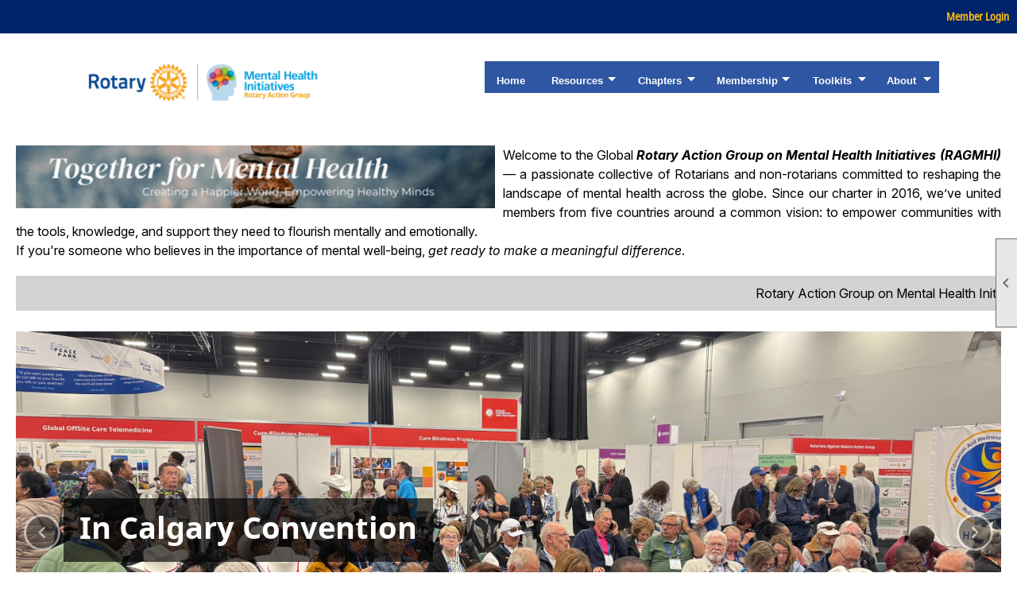

--- FILE ---
content_type: text/html; charset=utf-8
request_url: https://www.ragonmentalhealth.org/content.aspx?page_id=0&club_id=862297
body_size: 13384
content:
<!DOCTYPE html>


<html lang="en">
	<head id="page_head">   
		<title id="page_title">Home - Mental Health Initiatives Rotary Action Group</title>
		
		
				<script async src='https://www.googletagmanager.com/gtag/js?id=G-WMH1FSF8E7'></script>
				<script>
					window.dataLayer = window.dataLayer || [];
					function gtag(){dataLayer.push(arguments);}
					gtag('js', new Date());
					gtag('config', 'G-WMH1FSF8E7');
					gtag('set', 'dimension1', 'Home');
					gtag('set', 'dimension2', 'Home Page');
					gtag('set', 'dimension3', '');
				</script>
			
		

		
			<script>
				var True = true;
				var False = false;
				var pageId = "0";
				var enableChangeWarning = False;
				var localChangesPending = False;
				var otherChangesPending = false;
				var userLoggedIn = False;
				var memberNumber = '';
				var memberId = '';
				var previewMode = False;
				var isMobileDevice = False;
				var isMobileDisplay = False;
				var isPostBack = False;
				var submitButtonName = "";
				var cancelButtonName = "";
				var focusControlId = '';
				var isApp = False;
				var app_platform = ""; 
				var hidePageTools = false;
				var isPopup = false;
				var isIE7 = false;
				var isIE8 = false;
				var renewLink = '';
				var paymentLink = '';
				var clubPrefix = "/";
				var pageToolsReferenceSelector = null;
				var isBotSession = True;
				function doCancel() {	}
			</script>  

			
			<link type="text/css" href="/css/smoothness/jquery-ui.min.css?v=20221017" rel="Stylesheet" />	
			<link rel="stylesheet" type="text/css" href="/css/common_ui.css?v=20251209" />
			<link rel="stylesheet" type="text/css" href="/css/widget.css?v=20250731" />
			<link rel="stylesheet" media="print" type="text/css" href="/css/printable.css?v=20221027" />
			<meta id="description_meta_tag" name="description" content="The members of the Mental Health Initiatives - 
Rotary Action Group on are passionate about helping any community enhance prevention of and access to treatment for mental disorders.  "></meta>
			<script src="/script/jquery.js?v=20221004"></script>

			<link rel='stylesheet' type='text/css' href='/clubs/862297/css/fonts.css?v=2' />
<link rel='stylesheet' type='text/css' href='/css/layout/99/layout.css?v=3' />
<link rel='stylesheet' type='text/css' href='/css/design/23/design.css?v=1' />
<link rel='stylesheet' type='text/css' href='/css/color/46/color.css?v=120523' />
<link rel='stylesheet' type='text/css' href='/clubs/862297/css/generated.css' />
<link rel='stylesheet' type='text/css' href='/clubs/862297/css/club.css?v=70' />
<link rel='stylesheet' type='text/css' href='/clubs/862297/css/custom.css?v=70' />
	
			<link rel="shortcut icon" href="favicon.ico?v=862297_1473511499" type="image/x-icon" /> 
			
			<meta name="referrer" content="always" /> 
			<meta name="viewport" content="width=device-width, initial-scale=1" />
		

		
		
		

	</head>

	<body onhelp="return false;">
		<form method="post" action="./content.aspx?page_id=0&amp;club_id=862297" id="form">
<div class="aspNetHidden">
<input type="hidden" name="style_sheet_manager_TSSM" id="style_sheet_manager_TSSM" value="" />
<input type="hidden" name="script_manager_TSM" id="script_manager_TSM" value="" />
<input type="hidden" name="__EVENTTARGET" id="__EVENTTARGET" value="" />
<input type="hidden" name="__EVENTARGUMENT" id="__EVENTARGUMENT" value="" />
<input type="hidden" name="__VIEWSTATE" id="__VIEWSTATE" value="IM5H0I3X27gvLZfEChCAwXMszMpiE0430cZFDlDloPwaBLSQOiiwiS69PPCbxlE9taNpwpQ+myJnCsyY8V5XDXNxTHE=" />
</div>

<script type="text/javascript">
//<![CDATA[
var theForm = document.forms['form'];
if (!theForm) {
    theForm = document.form;
}
function __doPostBack(eventTarget, eventArgument) {
    if (!theForm.onsubmit || (theForm.onsubmit() != false)) {
        theForm.__EVENTTARGET.value = eventTarget;
        theForm.__EVENTARGUMENT.value = eventArgument;
        theForm.submit();
    }
}
//]]>
</script>


<script src="/WebResource.axd?d=pynGkmcFUV13He1Qd6_TZD_D2KgvBt7G12Vw1g4A0HNv5Br7URGTkjksE-TYATFOTvNuxQ2&amp;t=638343903423008439" type="text/javascript"></script>


<script src="/Telerik.Web.UI.WebResource.axd?_TSM_HiddenField_=script_manager_TSM&amp;compress=1&amp;_TSM_CombinedScripts_=%3b%3bSystem.Web.Extensions%2c+Version%3d4.0.0.0%2c+Culture%3dneutral%2c+PublicKeyToken%3d31bf3856ad364e35%3aen-US%3ae441b334-44bb-41f8-b8ef-43fec6e58811%3aea597d4b%3ab25378d2%3bTelerik.Web.UI%3aen-US%3a8b7d6a7a-6133-413b-b622-bbc1f3ee15e4%3a16e4e7cd%3a365331c3%3a24ee1bba" type="text/javascript"></script>
<div class="aspNetHidden">

	<input type="hidden" name="__VIEWSTATEGENERATOR" id="__VIEWSTATEGENERATOR" value="65E7F3AF" />
</div>

			<a href="#page_content" id="skip_nav" tabindex="1">Skip to main content</a>
			<a name="top"></a>
			
			
			
			
			

			

			
			

			
			
			<script type="text/javascript">
//<![CDATA[
Sys.WebForms.PageRequestManager._initialize('script_manager', 'form', [], [], [], 90, '');
//]]>
</script>

			<script>
				$telerik.$.ajaxPrefilter(function (s) { if (s.crossDomain) { s.contents.script = false; } });
			</script>

			<input name="changes_pending" type="hidden" id="changes_pending" />
			<script src="https://s3.us-east-1.amazonaws.com/ClubExpressWebFiles/script/jquery-ui.min.js?v=20221017" integrity="sha384-rxCb5hadGhKYsOzRIvOkQ0ggxhZ5fjRxGVY+gkYd5vCYHxwwA5XxrDAW5fAnz9h5" crossorigin="anonymous"></script>
			<script src="/script/widget.js?v=20240307"></script>
			<script src="/script/common.js?v=20260105"></script>

			<script src="/script/address_verification.js?v=20250328"></script>
			<style> @import url("/css/address_verification.css?v=20250328");</style>

			

			

			
<div id="sliding_page_tools">
	
	<style type="text/css">
		@import url("/css/page_tools.css?v=20200604");
	</style>
	<i class="material-icons slide-indicator">&#xE314;</i>
	<ul>
		<li><a class="print-link" title="Print" id="print_link" onclick="printPage(&#39;&#39;, &#39;&#39;, &#39;Mental Health Initiatives Rotary Action Group&#39;, &#39;www.ragonmentalhealth.org&#39;); return false;" href="#"><i class='material-icons'></i>Print This Page</a></li>
		<li><a href="#" id="text_size" onclick="toggleTextSize(); return false;" title="Text Size" aria-label="Change Text Size" rel="nofollow" ><i class="material-icons">&#xE262;</i>Text Size</a></li>
		<li></li>
		<li ><a href="#top" id="go_to_top" title="Go To Top" aria-label="Got To Top of Page" rel="nofollow"><i class="material-icons">&#xE55D;</i>Scroll To Top</a></li>
		<li></li>
	</ul>

</div>



		
			
		
			<link rel="stylesheet" type="text/css" href="/script/galleria/themes/twelve/galleria.twelve.css" />	
			
			
			<script>
				$(document).ready(function () {
					if (focusControlId) {
						window.setTimeout(function () {
							var focusElement = document.getElementById(focusControlId);
							if (focusElement) {
								focusElement.focus();
							}
						}, 100);
					}
					
					var zenScript = document.createElement('script');
					zenScript.setAttribute('id', 'ze-snippet');
					zenScript.setAttribute('src', 'https://static.zdassets.com/ekr/snippet.js?key=e429ae43-bbec-4591-8dbb-e47eb91740bb');
					document.head.appendChild(zenScript);
					zenScript.onload = function () {
						zE('webWidget', 'setLocale', 'en-us');
						window.zESettings = {
							"webWidget": {
								"chat": {
									"suppress": true
								},
								"talk": {
									"suppress": true
								},
								"answerBot": {
									"suppress": true
								},
								"color": { "theme": "#3a73b2", "launcher": "#3a73b2", "launcherText": "#FFFFFF", "header": "#3a73b2" }
							}
						}
						zE('webWidget', 'helpCenter:setSuggestions', { search: '0' });
					}
				});

			</script>
			
			
		
			<input name="hidden_button_for_address_verification" id="hidden_button_for_address_verification" type="button" onclick="handleAddressVerificationAfterSubmit()" style="display:none" />
		
<script src="/script/layoutWidget.js?v=20220826" type="text/javascript"></script>
<script src="/script/layouts/99/layout.js?v=202200815" type="text/javascript"></script>

<div id="layout_wrapper">
	<section class="top-container"><div class="template-row fifty-fifty " id="fifty_fifty-1785627279" style="background-color:#00246c;font-size:16px;margin-top:0px;margin-bottom:10px;" data-bg="#00246c" data-bw="-1" data-lh="-1"><div class="template-column half "><div class="cell-item inner-column"><div class='placeholder'></div></div></div><div class="template-column half " style="font-size:14px;text-align:right;padding:10px;margin-top:0px;margin-bottom:0px;" data-bw="-1" data-lh="-1"><div class="cell-item inner-column"><div id="u|0|" class="layout-widget user-panel" title="User Panel"><style type="text/css">@import url(/css/user_panel.css?v=20250120);</style><script type="text/javascript" src="/script/user_panel.js?v=20250120"></script><div id="user_panel_widget"><a href="/content.aspx?page_id=31&club_id=862297&action=login&user=5" class="login-link ">Member Login</a></div></div><div class="clear"></div></div></div><div class="clear"></div></div><div class="template-row forty-sixty " id="forty_sixty-1209486842" style="color:#FFFFFF;font-size:16px;margin-top:20px;margin-bottom:10px;" data-color="#FFFFFF" data-bw="-1" data-lh="-1"><div class="template-column forty " style="font-size:16px;text-align:center;padding:5px;margin-top:0px;margin-bottom:0px;" data-bw="-1" data-lh="-1"><div class="cell-item inner-column"><a href='/content.aspx?page_id=0&club_id=862297'><img src='//images.clubexpress.com/862297/graphics/RAGMHI_logo_header_500160921.jpg' border='0' alt=''></a></div></div><div class="template-column sixty " style="color:#FFFFFF;font-size:16px;text-align:center;padding:15px;margin-top:0px;margin-bottom:0px;" data-color="#FFFFFF" data-bw="-1" data-lh="-1"><div class="cell-item inner-column"><div id="m|15|" class="layout-widget menu-widget" aria-label="Menu"><a class="menutoggle" rel="nofollow"><span class="material-icons" title="Click here to show/hide the menu">menu</span></a><ul class='site-menu'><li aria-current='page' class='selected-menu-item'><span><a href="/content.aspx?page_id=0&club_id=862297">Home</a></span></li><li class='sub-parent' role='button' tabindex='0'><span><span>Resources</span></span><ul class='sub-menu'><li> <span><a href="/content.aspx?page_id=22&club_id=862297&module_id=569258">Translated Resources </a></span></li><li> <span><a href="/content.aspx?page_id=3&club_id=862297">Newsletter</a></span></li><li> <span><a href="/content.aspx?page_id=2153&club_id=862297">Forums</a></span></li><li> <span><a href="/content.aspx?page_id=22&club_id=862297&module_id=551540">Speakers</a></span></li><li> <span><a href="/content.aspx?page_id=22&club_id=862297&module_id=571399">RI President Comments</a></span></li><li> <span><a href="/content.aspx?page_id=86&club_id=862297">Documents</a></span></li><li> <span><a href="/content.aspx?page_id=22&club_id=862297&module_id=523150">Websites</a></span></li><li> <span><a href="/content.aspx?page_id=22&club_id=862297&module_id=523152">Suicide Prevention</a></span></li></ul></li><li class='sub-parent' role='button' tabindex='0'><span><span>Chapters</span></span><ul class='sub-menu'><li> <span><a href="/content.aspx?page_id=225&club_id=862297">Map</a></span></li><li> <span><a href="/content.aspx?page_id=22&club_id=862297&module_id=558324">Toolkit:Chapter Formation</a></span></li><li> <span><a href="/content.aspx?page_id=22&club_id=862297&module_id=674910">Zone 4 District 3011</a></span></li><li> <span><a href="/content.aspx?page_id=22&club_id=862297&module_id=674916">Zone 4 District 3141</a></span></li><li> <span><a href="/content.aspx?page_id=22&club_id=862297&module_id=719175">Zone 6 District 3030</a></span></li><li> <span><a href="/content.aspx?page_id=22&club_id=862297&module_id=674954">Zone 6 District 3240</a></span></li><li> <span><a href="/content.aspx?page_id=22&club_id=862297&module_id=571642">Zone 6 District 3291</a></span></li><li> <span><a href="/content.aspx?page_id=22&club_id=862297&module_id=674968">Zone 7 District 3131</a></span></li><li> <span><a href="/content.aspx?page_id=22&club_id=862297&module_id=674975">Zone 7 District 3150</a></span></li><li> <span><a href="/content.aspx?page_id=22&club_id=862297&module_id=648756">Zone 7 District 3170</a></span></li><li> <span><a href="/content.aspx?page_id=22&club_id=862297&module_id=571657">Zone 7 District 3190</a></span></li><li> <span><a href="/content.aspx?page_id=22&club_id=862297&module_id=674961">Zone 7 District 3192</a></span></li><li> <span><a href="/content.aspx?page_id=22&club_id=862297&module_id=722896">Zone 10 District 3300</a></span></li><li> <span><a href="/content.aspx?page_id=22&club_id=862297&module_id=675055">Zone 20 District 1600</a></span></li><li> <span><a href="/content.aspx?page_id=22&club_id=862297&module_id=674996">Zone 25 District 4100</a></span></li><li> <span><a href="/content.aspx?page_id=22&club_id=862297&module_id=719187">Zone 26 District 5000 </a></span></li><li> <span><a href="/content.aspx?page_id=22&club_id=862297&module_id=675010">Zone 26 District 5240</a></span></li><li> <span><a href="/content.aspx?page_id=22&club_id=862297&module_id=688855">Zone 26 District 5340</a></span></li><li> <span><a href="/content.aspx?page_id=22&club_id=862297&module_id=704346">Zone 26 District 5450</a></span></li><li> <span><a href="/content.aspx?page_id=22&club_id=862297&module_id=675003">Zone 26 District 5495</a></span></li><li> <span><a href="/content.aspx?page_id=22&club_id=862297&module_id=675018">Zone 27 District 5100</a></span></li><li> <span><a href="/content.aspx?page_id=22&club_id=862297&module_id=648775">Zone 27 District 5150</a></span></li><li> <span><a href="/content.aspx?page_id=22&club_id=862297&module_id=675025">Zone 28 District 7780</a></span></li><li> <span><a href="/content.aspx?page_id=22&club_id=862297&module_id=675031">Zone 28 District 7790</a></span></li><li> <span><a href="/content.aspx?page_id=22&club_id=862297&module_id=571597">Zone 29 District 6000</a></span></li><li> <span><a href="/content.aspx?page_id=22&club_id=862297&module_id=675043">Zone 32 District 7255</a></span></li><li> <span><a href="/content.aspx?page_id=22&club_id=862297&module_id=648788">Zone 32 District 7475/60</a></span></li><li> <span><a href="/content.aspx?page_id=22&club_id=862297&module_id=572048">Zone 32 District 7870 </a></span></li><li> <span><a href="/content.aspx?page_id=22&club_id=862297&module_id=571683">Zone 33 District 7620</a></span></li><li> <span><a href="/content.aspx?page_id=22&club_id=862297&module_id=743649">Zone 34 District 6950</a></span></li><li> <span><a href="/content.aspx?page_id=22&club_id=862297&module_id=743635">Zone 34 District 6960</a></span></li><li> <span><a href="/content.aspx?page_id=22&club_id=862297&module_id=675049">Zone 34 District 6970</a></span></li></ul></li><li class='sub-parent' role='button' tabindex='0'><span><span>Membership</span></span><ul class='sub-menu'><li> <span><a href="/content.aspx?page_id=60&club_id=862297">New Member Signup</a></span></li><li> <span><a href='https://ragonmentalhealth.org/content.aspx?page_id=1478&club_id=862297&item_id=8413'>Volunteer with Us</a></span></li><li> <span><a href="/content.aspx?page_id=301&club_id=862297">Donations</a></span></li></ul></li><li class='sub-parent' role='button' tabindex='0'><span><span>Toolkits</span></span><ul class='sub-menu'><li> <span><a href="/content.aspx?page_id=22&club_id=862297&module_id=523159">Toolkits</a></span></li><li> <span><a href="/content.aspx?page_id=2506&club_id=862297">Local Impact</a></span></li><li> <span><a href="/content.aspx?page_id=4001&club_id=862297">Events</a></span></li><li> <span><a href="/content.aspx?page_id=2153&club_id=862297">Forums</a></span></li></ul></li><li class='sub-parent' role='button' tabindex='0'><span><span>About</span></span><ul class='sub-menu'><li> <span><a href='https://ragonmentalhealth.org/content.aspx?page_id=59&club_id=862297&item_id=38303'>Board members</a></span></li><li> <span><a href="/content.aspx?page_id=78&club_id=862297">Membership Directory</a></span></li><li> <span><a href="/content.aspx?page_id=4&club_id=862297">Contact Us</a></span></li><li> <span><a href="/content.aspx?page_id=22&club_id=862297&module_id=732393">About Us</a></span></li></ul></li></ul></div><div class="clear"></div></div></div><div class="clear"></div></div></section>
	<main  class="layout-container main-container">
		<!-- left content -->
		
		<div id="content_column" class="col center-col  watermark">
			<!-- page content -->
			<div id="ctl00_crumb_trail_container" class="crumb-trail-container"></div>
			<div id="page_content"><div id="ctl00_ctl00_home_page_wrapper" class="home-page">
	
	<div class="build-row full-width " id="full_width-13063980" seq="1" type="0"><div class="build-column full " style="font-size:16px;padding:10px;margin-top:0px;margin-bottom:0px;border-width:0px;border-style:solid;"><div class='cell-item inner-column' cell="1" widgettype="21"><img src="//images.clubexpress.com/862297/photos/screen/header2_756819381.png" width="603" height="79" style="width:603px;height:79px;border-width:0px;border-color:rgb(0, 0, 0);border-style:solid;" title="header2" alt="header2" class="img-left-flt" flt="0"><p style="text-align: justify;">Welcome to the Global <strong><em>Rotary Action Group on Mental Health Initiatives</em></strong> <strong><em>(RAGMHI)</em></strong> — a passionate collective of Rotarians and non-rotarians committed to reshaping the landscape of mental health across the globe. Since our charter in 2016, we’ve united members from five countries around a common vision: to empower communities with the tools, knowledge, and support they need to flourish mentally and emotionally.</p><p style="text-align: justify;">If you're someone who believes in the importance of mental well-being, <em>get ready to make a meaningful difference</em>.</p></div></div><div class="clear"></div></div><div class="build-row full-width " id="full_width-13063981" seq="2" type="0"><div class="build-column full "><div class='cell-item inner-column' cell="1" widgettype="20"><html><head>    <title>HTML Marquee bgcolor attribute</title>    <style>        .main {            text-align: center;        }        .marq {            padding-top: 10px;            padding-bottom: 10px;            color="white"        }    </style></head><body>    <marquee class="marq" fontcolor="white" bgcolor="Lightgray" direction="left" loop=""> Rotary Action Group on Mental Health Initiatives (RAGMHI) - Together for Mental Health: Creating Happier World, Empowering Healthy Minds.  |  Rotary International Convention - 13-17 June 2026, Please visit us. More details soon. </marquee></body></html></div></div><div class="clear"></div></div><div class="build-row full-width " id="full_width-13063982" seq="3" type="0"><div class="build-column full "><div class='cell-item inner-column' cell="1" widgettype="35"><link rel='stylesheet' href='https://s3.us-east-1.amazonaws.com/ClubExpressWebFiles/dev/carousel/looper.css'><script src='https://s3.us-east-1.amazonaws.com/ClubExpressWebFiles/dev/carousel/looper.js'></script><div id='advanced_slideshow_305447163' data-looper='go' data-interval='5000' class='ce-widget banner-slideshow-widget looper slide'><div class='looper-inner'><div class='item slideitem overlay-left' data-position='overlay-left'><div class='itemimage fade' data-bg='https://images.clubexpress.com/862297/graphics/IMG_6343_951195020.JPG'><div class='overlay-container'><div class='layout-wrapper'><div class='overlay' style='font-family:Arial, sans-serif;font-size:12px;color:#FFFFFF;' data-font='Arial, sans-serif' data-size='12' data-unit='px' data-color='#FFFFFF'><h1 style='color:#FFFFFF;' data-headingcolor='#FFFFFF'>In Calgary Convention</h1><div class='item-contents'></div></div></div></div></div></div><div class='item slideitem ' data-position=''><div class='itemimage fade' data-bg='https://images.clubexpress.com/862297/graphics/Slide_1_1841883355.png'></div></div><div class='item slideitem overlay-left' data-position='overlay-left'><div class='itemimage fade' data-bg='https://images.clubexpress.com/862297/graphics/slide_2_1050879344.jpg'><div class='overlay-container'><div class='layout-wrapper'><div class='overlay' style='font-family:Arial, sans-serif;font-size:12px;color:#FFFFFF;' data-font='Arial, sans-serif' data-size='12' data-unit='px' data-color='#FFFFFF'><h1 style='color:#FFFFFF;' data-headingcolor='#FFFFFF'>RAGMHI Booth In Calgary</h1><div class='item-contents'></div></div></div></div></div></div><div class='item slideitem overlay-left' data-position='overlay-left'><div class='itemimage fade' data-bg='https://images.clubexpress.com/862297/graphics/slide_3_1222627242.jpg'><div class='overlay-container'><div class='layout-wrapper'><div class='overlay' style='font-family:Arial, sans-serif;font-size:12px;color:#FFFFFF;' data-font='Arial, sans-serif' data-size='12' data-unit='px' data-color='#FFFFFF'><h1 style='color:#FFFFFF;' data-headingcolor='#FFFFFF'>Our Leaders at Calgary</h1><div class='item-contents'></div></div></div></div></div></div></div><nav><a class='looper-control' data-looper='prev' href='#advanced_slideshow_305447163'><span class='material-icons'>keyboard_arrow_left</span></a><a class='looper-control right' data-looper='next' href='#advanced_slideshow_305447163'><span class='material-icons'>keyboard_arrow_right</span></a><ul class='looper-nav'><li><a href='#advanced_slideshow_305447163' data-looper='to' data-args='1'>&bull;</a></li><li><a href='#advanced_slideshow_305447163' data-looper='to' data-args='2'>&bull;</a></li><li><a href='#advanced_slideshow_305447163' data-looper='to' data-args='3'>&bull;</a></li><li><a href='#advanced_slideshow_305447163' data-looper='to' data-args='4'>&bull;</a></li></ul></nav></div><script>jQuery(function ($) { $('.banner-slideshow-widget .item').each(function () { var url = $(this).find('.itemimage').data('bg');$(this).find('.itemimage').css('background-image', 'url(' + url + ')');	});	$('#advanced_slideshow_305447163').on('shown', function (e) {$('.looper-nav > li', this).removeClass('active').eq(e.relatedIndex).addClass('active');});	});</script></div></div><div class="clear"></div></div><div class="build-row full-width " id="full_width-13063983" seq="4" type="0"><div class="build-column full "><div class='cell-item inner-column' cell="1" widgettype="3"><img src="//images.clubexpress.com/862297/graphics/Become_an_Individual_Member_of_RAGMHI_4__1411217607.png" title="Become_an_Individual_Member_of_RAGMHI_4_.png" alt="Become_an_Individual_Member_of_RAGMHI_4_.png"></div></div><div class="clear"></div></div><div class="build-row fifty-fifty " id="fifty_fifty-13063984" seq="5" style="font-size:16px;margin-top:0px;margin-bottom:10px;border-width:2px;border-style:solid;" data-bw="2px" data-lh="-1" type="1"><div class="build-column half " style="font-size:16px;padding:10px;margin-top:0px;margin-bottom:0px;border-width:0px;border-style:solid;" data-bw="0px" data-lh="-1"><div class="cell-item inner-column" cell="1" widgettype="5"><iframe width="560" height="315" src="https://www.youtube.com/embed/iu5dR9lhEe0?si=4KltgtdDY9g9seMg" title="YouTube video player" frameborder="0" allow="accelerometer; autoplay; clipboard-write; encrypted-media; gyroscope; picture-in-picture; web-share" referrerpolicy="strict-origin-when-cross-origin" allowfullscreen=""></iframe></div></div><div class="build-column half "><div class="cell-item inner-column" cell="2" widgettype="5"><iframe width="560" height="315" src="https://www.youtube.com/embed/Es3CouCTCWA?si=x0A5aNM1Xzc7wTxp" title="YouTube video player" frameborder="0" allow="accelerometer; autoplay; clipboard-write; encrypted-media; gyroscope; picture-in-picture; web-share" referrerpolicy="strict-origin-when-cross-origin" allowfullscreen=""></iframe></div></div><div class="clear"></div></div><div class="build-row full-width " id="full_width-13063985" seq="6" type="0"><div class="build-column full " style="font-size:16px;padding:10px;margin-top:0px;margin-bottom:0px;border-width:0px;border-style:solid;" data-bw="0px" data-lh="-1"><div class='cell-item inner-column' cell="1" widgettype="2"><h3><span style="font-size: 24px;"><b><span style="font-family: Calibri; color: windowtext;">OPPORTUNITIES FOR SERVICE</span></b><b><span style="font-family: Aptos, sans-serif; color: windowtext;"></span></b></span></h3>
<p><span style="font-size: 18px;"><span style="font-family: Calibri; font-size: 18px;">At the Rotary Action Group on Mental Health Initiatives (RAGMHI), we believe that everyone—regardless of background—can play a meaningful role in promoting mental well-being. <br>
<span style="font-family: Lato; font-size: 16px;">Here’s how you can:&nbsp;</span></span><img src="//images.clubexpress.com/862297/graphics/Become_an_Individual_Member_of_RAGMHI_2__1667190838.png" border="0" alt="Opportunity1"><br>
<br>
</span></p>
<p style="text-align: left;"><strong><a href="https://ragonmentalhealth.org/content.aspx?page_id=60&amp;club_id=862297" class="ce-button">Apply now to become the part of the initiative</a></strong><br>
</p>
<hr>
<p>&nbsp;</p></div></div><div class="clear"></div></div><div class="build-row fifty-fifty " id="fifty_fifty-13063986" seq="8" type="1"><div class="build-column half " style="font-size:16px;"><div class="cell-item inner-column" cell="1" widgettype="2"><!DOCTYPE html>
<html lang="en">
    <head>
    </head>
    <body class="editor-body" data-new-gr-c-s-check-loaded="14.1267.0" data-gr-ext-installed="" style="zoom: 100%;">
        <p style="text-align: justify;"><span style="color: rgb(0, 0, 0);"><strong><span style="font-size: 22px;">OPEN MEETINGS</span><span style="text-decoration: underline; font-size: 22px;"><br>
        <br>
        </span></strong><span style="font-size: 14px;"><b><span style="font-family: Lato;">Connect during the Open Meeting!<br>
        </span></b><br>
        </span></span></p>
        <p style="text-align: justify;"><span style="font-size: 14px; font-family: Lato; color: rgb(0, 0, 0);">The conversation begins at 10 AM &nbsp;(New York time) on the second Saturday&nbsp;each month except June, when we meet in person at the&nbsp;Rotary International Convention !</span><b><span style="font-family: Lato; color: rgb(0, 112, 192);"><span style="font-size: 14px;"></span><br>
        <br>
        </span></b></p>
        <p style="text-align: left;"><b><strong><a href="https://us05web.zoom.us/j/9467723396?pwd=9Ldt7UjCotrS6Gti0Pabo2G1lf5Fr7.1" class="ce-button">Join the Meeting</a></strong><br>
        </b></p>
        <span style="color: rgb(0, 0, 0);"><b>
        <span style="font-size: 14px; font-family: Lato;"></span></b><span style="font-size: 14px; font-family: Lato;"><br>
        In case of any issue, use following details:<br>
        Enter Zoom meeting <i>946 772 3396</i> and&nbsp;Passcode <i>ragmhi</i>&nbsp;</span>
        </span>
        <p><span style="color: rgb(0, 0, 0);"><br>
        </span></p>
        <p style="text-align: justify;"><strong><span style="font-size: 14px; font-family: Lato; color: rgb(0, 0, 0);">The mission of the Mental Health Initiatives Rotary Action Group is to Break Stigma, Raise Awareness, Increase Capacity for Treatment and Prevention <span class="OYPEnA font-feature-liga-off font-feature-clig-off font-feature-calt-off text-decoration-none text-strikethrough-none">Empowering the Individual from Within.&nbsp;&nbsp;</span></span></strong></p>
        <p style="text-align: justify;"><strong><strong><span style="font-size: 16px; color: rgb(0, 112, 192);"><br>
        </span></strong></strong></p>
        <p style="text-align: left;"><strong><a href="https://ragonmentalhealth.org/content.aspx?page_id=60&amp;club_id=862297" class="ce-button">Become a Member</a></strong><br>
        </p>
        <p style="text-align: left;"><strong><strong><span style="color: rgb(0, 112, 192);"><a href="https://www.ragonmentalhealth.org/content.aspx?page_id=305&amp;club_id=862297&amp;item_id=9755" target="_blank" class="ce-button">Donate</a><br>
        </span></strong></strong></p>
        <p style="text-align: left;"><strong><a href="https://ragonmentalhealth.org/content.aspx?page_id=3&amp;club_id=862297" class="ce-button">Subscribe our Newsletter</a></strong><br>
        </p>
        <p style="text-align: left;"><strong><a href="https://www.youtube.com/@RAGMHI" class="ce-button">Subscribe our Youtube Channel</a></strong><br>
        </p>
        <grammarly-desktop-integration data-grammarly-shadow-root="true"></grammarly-desktop-integration>
    </body>
</html></div></div><div class="build-column half "><div class="cell-item inner-column" cell="2" widgettype="10"><div id='n|200|5540|0' class='ce-widget rn list' contenteditable='false' style='width:600px; ' data-width='600px' title='Recent Newsletter Articles'>					<div class='widget-loading'><img src='images/loading3.gif'></div><div class='placeholder-type'>Recent Articles</div><div class='placeholder-title'>Recent Newsletter Articles</div></div><div class='clear'></div></div></div><div class="clear"></div></div><div class="build-row full-width " id="full_width-13063988" seq="9" type="0"><div class="build-column full "><div class='cell-item inner-column' cell="1" widgettype="2"><h3 style="background-color: rgb(255, 255, 255);"><span style="font-size: 24px;"><span style="color: rgb(0, 0, 0);">TOOLKITS</span><br>
</span><br>
</h3>
<p><span style="font-family: Calibri; font-size: 18px;">Rotary members have proven effective in overcoming stigma in order to bring polio vaccinations into all communities by dispelling the myths that had for decades prevented this medical resource from reaching every child.&nbsp;Rotary members are now proving effective not only&nbsp; overcoming stigma around mental health but also introducing resources to raise awareness and to increase access.&nbsp; This latter occurs by increasing capacity for prevention and earlier treatment. On this page are&nbsp; resources in the form of toolkits that every Rotary member can introduce locally:<br>
</span></p>
<ul>
    <li><strong>Break stigma&nbsp;</strong>(<em>Looking Inward,&nbsp;Don't Bottle it Up, PIP</em>)</li>
    <li><strong>Raise awareness&nbsp;</strong>(<em>PIP, Resilience, Launch a District Chapter, Wellness in a Box</em>)<br>
    </li>
    <li><strong>Increase access&nbsp;</strong>and capacity for prevention and early treatment (<em>A Lever</em>)</li>
</ul></div></div><div class="clear"></div></div><div class="build-row three-column " id="three_column-13063989" seq="10" type="2"><div class="build-column third "><div class="cell-item inner-column" cell="1" widgettype="2"><p style="text-align: center;"><img src="https://images.clubexpress.com/862297/graphics/Square_image_for_A_Lever_936107325.jpg" style="width: 179px; height: 179px; border-width: 0px; border-color: rgb(0, 0, 0); border-style: solid;">
<br>
<a style="font-size: 22px;" https:="" ragonmentalhealth.org="" content.aspx?page_id="22&amp;club_id=862297&amp;module_id=551252&quot;" class="ce-button">A Lever to Increase Capacity</a>
<br>
</p></div></div><div class="build-column third "><div class="cell-item inner-column" cell="2" widgettype="2"><p style="text-align: center;"><img src="https://images.clubexpress.com/862297/graphics/Wellness_in_a_Box_-_Nigeria_student_training_386993175.jpg" style="width:162px;height:166px;border-width:0px;border-color:rgb(0, 0, 0);border-style:solid;" width="162" height="166"><br>
<a style="font-size: 22px;" https:="" ragonmentalhealth.org="" content.aspx?page_id="22&amp;club_id=862297&amp;module_id=551205&quot;" class="ce-button">Wellness in a Box</a></p></div></div><div class="build-column third "><div class="cell-item inner-column" cell="3" widgettype="2"><p style="text-align: center;"><img src="https://images.clubexpress.com/862297/graphics/The_Four_Way_Test_SQ_1269878455.jpg" style="width:155px;height:159px;border-width:0px;border-color:rgb(0, 0, 0);border-style:solid;" width="155" height="159"><br>
</p>
<p style="text-align: center;"><a style="font-size: 22px;" https:="" ragonmentalhealth.org="" content.aspx?page_id="22&amp;club_id=862297&amp;module_id=569626&quot;" class="ce-button">Looking Inward</a></p></div></div><div class="clear"></div></div><div class="build-row three-column " id="three_column-13063990" seq="11" type="2"><div class="build-column third "><div class="cell-item inner-column" cell="1" widgettype="2"><p style="text-align: center;"><img src="https://images.clubexpress.com/862297/photos/screen/Square_Chapter_Launch_blue_2024_01-27_148585877.jpg" style="width:155px;height:159px;border-width:0px;border-color:rgb(0, 0, 0);border-style:solid;" width="155" height="159"><br>
</p>
<p style="text-align: center;"><a style="font-size: 22px;" https:="" ragonmentalhealth.org="" content.aspx?page_id="22&amp;club_id=862297&amp;module_id=558324&quot;" class="ce-button">Chapter Formation</a></p></div></div><div class="build-column third "><div class="cell-item inner-column" cell="2" widgettype="2"><p style="text-align: center;"><img src="https://images.clubexpress.com/862297/graphics/icon_toolkit_-_PIP_1479087026.jpg" style="width:155px;height:159px;border-width:0px;border-color:rgb(0, 0, 0);border-style:solid;" width="155" height="159"><br>
</p>
<p style="text-align: center;"><a style="font-size: 22px;" https:="" ragonmentalhealth.org="" content.aspx?page_id="22&amp;club_id=862297&amp;module_id=551235&quot;" class="ce-button">PIP Creative Problem Solving</a></p></div></div><div class="build-column third "><div class="cell-item inner-column" cell="3" widgettype="2"><p style="text-align: center;"><img src="https://images.clubexpress.com/862297/graphics/Icon_for_Toolkits_page_-Dont_Bottle_it_Up_501930040.jpg" style="width:155px;height:159px;border-width:0px;border-color:rgb(0, 0, 0);border-style:solid;" width="155" height="159"><br>
</p>
<p style="text-align: center;"><a style="font-size: 22px;" https:="" ragonmentalhealth.org="" content.aspx?page_id="22&amp;club_id=862297&amp;module_id=551195&quot;" class="ce-button">Don't Bottle it Up</a></p></div></div><div class="clear"></div></div><div class="build-row three-column " id="three_column-13063991" seq="12" type="2"><div class="build-column third "><div class="cell-item inner-column" cell="1" widgettype="2"><p style="text-align: center;"><img src="https://images.clubexpress.com/862297/graphics/box_1657278425.png" style="width:155px;height:159px;border-width:0px;border-color:rgb(0, 0, 0);border-style:solid;" width="155" height="159"><br>
</p>
<p style="text-align: center;"><a style="font-size: 22px;" https:="" ragonmentalhealth.org="" content.aspx?page_id="22&amp;club_id=862297&amp;module_id=551196&quot;" class="ce-button">Resilience as a Component of RYLA</a></p></div></div><div class="build-column third "><div class="cell-item inner-column" cell="2" widgettype="2"><p style="text-align: center;"><img src="https://images.clubexpress.com/862297/photos/screen/3_HOW_ARE_YOU_REALLY_CAMPAIGN_-_Copy_1071187527.png" style="width:155px;height:159px;border-width:0px;border-color:rgb(0, 0, 0);border-style:solid;" width="155" height="159"><br>
</p>
<p style="text-align: center;"><a style="font-size: 22px;" https:="" ragonmentalhealth.org="" docs.ashx?id="1368661&quot;" class="ce-button">How Are You Really?</a></p></div></div><div class="build-column third "><div class="cell-item inner-column" cell="3" widgettype="2"><p style="text-align: center;"><img src="https://images.clubexpress.com/862297/graphics/ChatGPT_Image_Jun_21_2025_09_22_06_PM_1686459183.png" style="width:155px;height:159px;border-width:0px;border-color:rgb(0, 0, 0);border-style:solid;" width="155" height="159"><br>
</p>
<p style="text-align: center;"><a style="font-size: 22px;" https:="" ragonmentalhealth.org="" content.aspx?page_id="22&amp;club_id=862297&amp;module_id=734493&quot;" class="ce-button">The Journal</a></p></div></div><div class="clear"></div></div>
</div>

	

</div>
		</div>
		<!-- right content -->
		
	</main>
	
	<section class="bottom-container"><div class="template-row four-column " id="four_column-1902103039" style="font-size:16px;text-align:center;margin-top:0px;margin-bottom:10px;" data-bw="-1" data-lh="-1"><div class="template-column quarter "><div class="cell-item inner-column"><strong>Contact Us<br>
</strong><br>
Keep in touch, or reach out to us <br>
via our social media sites!<br>
<br>
<a href="https://www.linkedin.com/groups?gid=858557" target="_blank"><img src="//images.clubexpress.com/862297/graphics/iconmonstr-linkedin-4-32_736624561.png" border="0" alt=""></a>&nbsp;&nbsp;<a href="https://www.youtube.com/user/RotaryInternational" target="_blank"><img src="//images.clubexpress.com/862297/graphics/iconmonstr-youtube-9-32_1012194497.png" border="0" alt=""></a>&nbsp;&nbsp;<a href="https://twitter.com/rotary" target="_blank"><img src="//images.clubexpress.com/862297/graphics/iconmonstr-twitter-4-32_75518476.png" border="0" alt=""></a>&nbsp;&nbsp;<a href="https://www.facebook.com/RAGonMentalHealthInitiatives" target="_blank"><img src="//images.clubexpress.com/862297/graphics/iconmonstr-facebook-4-32_1698062510.png" border="0" alt=""></a><br>
<span style="margin: 0px auto; border: 2px dotted rgb(0, 0, 0); position: absolute; z-index: 2147483647; visibility: hidden; left: 100px; width: 0px; top: 110px; height: 0px;"></span><span style="z-index: 2147483647; position: absolute; visibility: hidden; left: 85px; width: 50px; top: 95px; height: 20px; font-size: 10px; color: black;"></span></div></div><div class="template-column quarter "><div class="cell-item inner-column"><br>
<table align="center" style="height: 0px;">
    <tbody>
        <tr>
            <td class="" style="text-align: center; vertical-align: middle;">&nbsp;<a href="https://ragonmentalhealth.org/content.aspx?page_id=4001&amp;club_id=862297" style="text-align: center;"><img src="https://images.clubexpress.com/862297/graphics/Icon_events_494762346.png" border="0" alt=""><br>
            </a><strong style="text-align: center;">Events</strong></td>
            <td class="" style="text-align: center; vertical-align: middle;">&nbsp; &nbsp; &nbsp; &nbsp; &nbsp; &nbsp; &nbsp; &nbsp; &nbsp; &nbsp;&nbsp;</td>
            <td class="" style="text-align: center; vertical-align: middle;">&nbsp;<a href="https://ragonmentalhealth.org/content.aspx?page_id=2153&amp;club_id=862297" style="text-align: center;"><img src="https://images.clubexpress.com/862297/graphics/icon_forums_1239372332.png" border="0" alt=""></a><br style="text-align: center;">
            <strong style="text-align: center;">Forums</strong></td>
        </tr>
    </tbody>
</table>
<p>&nbsp;</p></div></div><div class="template-column quarter "><div class="cell-item inner-column"><strong><br>
CHAPTERS</strong><br>
<br>
Locate all of our Chapters <br>
by&nbsp;viewing the&nbsp;<br>
<a href="https://ragonmentalhealth.org/content.aspx?page_id=225&amp;club_id=862297">Chapter Map</a><br></div></div><div class="template-column quarter " style="font-size:16px;text-align:center;padding:10px;margin-top:0px;margin-bottom:0px;" data-bw="-1" data-lh="-1"><div class="cell-item inner-column"><img src="//images.clubexpress.com/862297/graphics/150x150-RotaryMoE_RGB_1912720864.png" border="0" alt=""></div></div><div class="clear"></div></div></section>

	<footer>
		<div class="layout-wrapper">
			

<div class="footer-container">
	<a href="/">Home</a>&nbsp;&nbsp;&nbsp;|&nbsp;&nbsp;&nbsp;
	<a href="/content.aspx?page_id=4&club_id=862297" id="ctl00_footer_contact_us_link" >Contact Us</a>&nbsp;&nbsp;&nbsp;|&nbsp;&nbsp;&nbsp;
	<span id="ctl00_footer_copyright_panel">Copyright © 2026 - All Rights Reserved</span>&nbsp;&nbsp;&nbsp;|&nbsp;&nbsp;&nbsp;
	<a role='button' href='#' onclick="openModalPopup('/popup.aspx?page_id=126&club_id=862297', 600, 480, ''); return false;" id="ctl00_footer_terms_link"  aria-haspopup='dialog'  rel='nofollow'>Terms of Use</a>&nbsp;&nbsp;&nbsp;|&nbsp;&nbsp;&nbsp;
	<a role='button' href='#' onclick="openModalPopup('/popup.aspx?page_id=125&club_id=862297', 600, 480, ''); return false;" id="ctl00_footer_privacy_link"  aria-haspopup='dialog'  rel='nofollow'>Privacy Policy</a>
	<br />
	<a href="https://www.clubexpress.com/landing.aspx?source=RAGMHI" class="footer-link" rel="nofollow" target="_blank">Powered By&nbsp;<img src="/images/powered_by.png" alt="ClubExpress" align="absmiddle" border="0" /></a>
</div>

		</div>
	</footer>
</div>


<script>
	(function () {
		if (isMobileDevice && isMobileDisplay) {
			$('#layout_wrapper').attr('id', 'mobile_layout_wrapper').addClass('mobile-layout-wrapper');
			addEventListener("load",
				function () {
					setTimeout(hideURLbar, 0);
				}, false);
			function hideURLbar() {
				window.scrollTo(0, 1);
			}

			$("#mobile_go_to_top, #go_to_top").bind('click', function (event) {
				event.preventDefault();
				$("html, body").animate({ scrollTop: 0 }, 500);
			});

			$(".top-link").bind('click', function (event) {
				event.preventDefault();
				$("html, body").animate({ scrollTop: 0 }, 500);
			});

			$('.print-link').bind('click', function () {
				window.print();
			});
		}
	})();

	function $slideMenu() {
		$('ul.site-menu').slideToggle("slow");
	}

	$(document).ready(function () {
		var $this = $(this);
		if ($('#mobile_layout_wrapper').length) {

		}
		else {
			$('ul.site-menu li span span').bind('click', function (e) {
				$this = $(this);
				e.preventDefault();
				$this.parent().next().slideToggle("slow");
				$this.toggleClass("open");
			});
		}
	});          //end Ready


</script>



<script type="text/javascript">
//<![CDATA[
window.__TsmHiddenField = $get('script_manager_TSM');//]]>
</script>
</form>
		
		
	</body>
</html>




--- FILE ---
content_type: text/css
request_url: https://www.ragonmentalhealth.org/clubs/862297/css/generated.css
body_size: 1213
content:
#forty_sixty-1209486842 ul.site-menu { 
	position: relative;
	float: left;
	list-style: none;
	padding: 0px 0px 0px 0px;
	margin: 0px;
	background-color: var(--colorSec);
	margin-left: 0px;
	width: 100%;
	border-bottom:var(--colorTer);
}
#forty_sixty-1209486842 ul.site-menu li { 
	position: static;
	padding: 0px;
	list-style: none;
	list-style-image: none;
	float: left;
	margin: 5px 3px 0px 0px;
	line-height: 30px;
	background-color: var(--colorSec);
	background-position: 0px 0px;
	background-repeat: no-repeat;
	url(https://s3.us-east-1.amazonaws.com/ClubExpressWebFiles/layout_resources/menu_resources/15/menugrad.png) repeat-x left top;
	background-image:none;
	color: #fff;
}
#forty_sixty-1209486842 ul.site-menu li.sub-parent { 
	position:static;
}
#forty_sixty-1209486842 ul.site-menu li span a { 
	display: block;
	text-decoration: none;
	font-size: 13px;
	padding: 5px 15px 0px 15px;
	font-weight: bold;
	color: #fff;
}
#forty_sixty-1209486842 ul.site-menu li span span { 
	display: block;
	text-decoration: none;
	font-size: 13px;
	padding: 5px 15px 0px 15px;
	font-weight: bold;
	color: #fff;
	padding-right: 30px;
	background: url(https://s3.us-east-1.amazonaws.com/ClubExpressWebFiles/layout_resources/menu_resources/15/down.png) no-repeat 90% 50%;
	background-repeat: no-repeat;
	cursor: pointer;
	background-color: var(--colorSec);
}
#forty_sixty-1209486842 ul.horizontal.site-menu li span span { 
	padding-right: 30px;
	background: url(https://s3.us-east-1.amazonaws.com/ClubExpressWebFiles/layout_resources/menu_resources/15/down.png) no-repeat 90% 50%;
	background-repeat: no-repeat;
	cursor: pointer;
}
#forty_sixty-1209486842 ul.site-menu li span span:hover { 
	background: url(https://s3.us-east-1.amazonaws.com/ClubExpressWebFiles/layout_resources/menu_resources/15/anidown.gif) no-repeat 90% 50%;
	background-repeat: no-repeat;
	cursor: pointer;
}
#forty_sixty-1209486842 ul.site-menu li.sub-parent:hover ul { 
	position: absolute;
	width: 100%;
	float: left;
	left:0px;
	top:100%;
	box-shadow:none;
	border:none;
}
#forty_sixty-1209486842 ul.site-menu li.sub-parent span span { 
	padding-right:26px;
}
#forty_sixty-1209486842 ul.site-menu ul.sub-menu { 
	position: absolute;
	margin-top: 0px;
	float: none;
	z-index: 2;
	white-space: nowrap;
	padding: 0px;
	width: 100%;
	left:0px;
	top:100%;
	box-shadow:none;
	border:none;
	background-color:#000;
	background:#000;
}
#forty_sixty-1209486842 ul.site-menu ul.sub-menu.mega-sub ul.sub-menu { 
	position:relative;
	display:inline-block;
	vertical-align:top;
	width:auto;
	left:initial;
	top:initial;
}
#forty_sixty-1209486842 ul.site-menu ul.sub-menu li { 
	float: left;
	display: inline;
	margin-right: 0px;
	width: auto;
	padding: 5px 0px 5px 0px;
	background-image: none;
	background-color:#000;
	clear: none;
	background:#000;
}
#forty_sixty-1209486842 ul.site-menu ul.sub-menu li.submenu-name:hover { 
	float:none;
	display:inline-block;
	margin-right: 0px;
	width: auto;
	padding: 5px 0px 5px 0px;
	background-image: none;
	background-color:#000;
	background:#000;
}
#forty_sixty-1209486842 ul.site-menu ul.sub-menu.mega-sub ul.sub-menu li { 
	display:block;
	clear:both;
}
#forty_sixty-1209486842 ul.sub-menu li span a { 
	text-decoration: none;
	line-height: 20px;
	padding: 5px 8px 5px 8px;
}
#forty_sixty-1209486842 ul.site-menu li.menu-separator { 
	display: none;
}
#forty_sixty-1209486842 ul.site-menu ul.sub-menu li.menu-separator { 
	display: none;
}
#forty_sixty-1209486842 ul.site-menu li.selected-menu-item span a { 
	background-repeat: no-repeat;
	background-position: left center;
	font-style:normal;
	color: #fff;
}
#forty_sixty-1209486842 ul.site-menu li:hover { 
	background-color: var(--highlightPri);
	transition:all .2s ease;
	color: #FFFFFF;
}
#forty_sixty-1209486842 ul.site-menu li:hover span span { 
	font-style:normal;
	background-color: var(--highlightPri);
}
#forty_sixty-1209486842 ul.site-menu li span a:hover { 
	font-style:normal;
	background-color: var(--highlightPri);
}
#forty_sixty-1209486842 ul.site-menu li.selected-menu-item { 
	font-style:normal;
	background-color: var(--colorSec);
	color: #FFFFFF;
}
#forty_sixty-1209486842 ul.horizontal.site-menu { 
	background-color:#000;
}
#forty_sixty-1209486842 ul.site-menu ul.sub-menu li span a { 
	color:#FFF;
}
#forty_sixty-1209486842 ul.site-menu ul.sub-menu li span a:hover { 
	color:#FFF;
	background-color:transparent;
}
#forty_sixty-1209486842 ul.site-menu ul.sub-menu li:hover { 
	background-color:#000;
}


--- FILE ---
content_type: text/css
request_url: https://www.ragonmentalhealth.org/clubs/862297/css/club.css?v=70
body_size: 697
content:
h1 { 
	color:#051a08;
	font-family:'NotoSansBold',sans-serif;
	font-size:38px;
}
h2 { 
	color:#000000;
	font-family:'NotoSansCondensed',sans-serif;
	font-weight:normal;
}
h3 { 
	color:#005daa;
	font-family:'NotoSansBold',sans-serif;
}
a { 
	color:#64c2f2;
	font-size:16px;
	font-family:'Open Sans', sans-serif;
	font-weight:bold;
}
body { 
	font-size:16px;
	font-family:'NotoSansRegular',sans-serif;
	background-color:#FFFFFF;
	font-weight:normal;
	color:#ffffff;
}
.top-container { 
	color:#f5e6b3;
	background-color:#ffffff;
}
.user-panel .control-panel-link { 
	color:#fabd11;
	font-size:14px;
	font-family:'NotoSansCondensed',sans-serif;
}
.user-panel .login-link { 
	color:#fabd11;
	font-size:14px;
	font-family:'NotoSansCondensed',sans-serif;
	font-weight:bold;
}
.layout-widget #user_panel_widget .panel-checklist-link { 
	color:#FFF;
}
.panel-welcome-message { 
	color:#fabd11;
	font-size:14px;
	font-family:'NotoSansCondensed',sans-serif;
}
.favorites-hover { 
	color:#fabd11;
	font-size:14px;
	font-family:Arial, sans-serif;
}
.material-icons.favorite-icon { 
	color:#fabd11;
}
#layout_wrapper { 
	max-width:initial;
}
a.ce-button { 
	color:#ffffff;
	font-size:16px;
	background-color:#2e56a3;
	border-radius:12px;
	border-width:2px;
	border-color:#ffffff;
	background-image:none;
	padding-left:40px;
	padding-right:40px;
	padding-top:10px;
	padding-bottom:10px;
	font-family:'NotoSansCondensed',sans-serif;
}
a.ce-button:hover { 
	color:#ffffff;
	background-color:#01b4e7;
	border-width:2px;
	border-color:#ffffff;
	background-image:none;
}
.bottom-container { 
	color:#ffffff;
	background-color:#005daa;
}
.user-panel .login-link.ce-button { 
	color:#fabd11;
}


--- FILE ---
content_type: text/css
request_url: https://www.ragonmentalhealth.org/clubs/862297/css/custom.css?v=70
body_size: 1226
content:
/* === RAGMHI Clean Corporate Theme === */
body { font-family: "Inter", "Lato", Arial, sans-serif; color: #000000; line-height:1.55; }
a { color: #000000; text-decoration: none; }
a:hover { text-decoration: underline; }

/* Buttons */
.ce-button {
  display:inline-block;
  padding:12px 26px;
  background:#055b72;
  color:#fff !important;
  border-radius:8px;
  font-weight:600;
  text-decoration:none;
}
.ce-button-outline {
  display:inline-block;
  padding:10px 22px;
  color:#055b72 !important;
  border-radius:8px;
  border:2px solid #055b72;
  text-decoration:none;
  background:transparent;
  margin-left:10px;
}

/* Hero */
.hero {
  position: relative;
  padding:72px 18px;
  text-align:center;
  color:#fff;
}
.hero .hero-inner { max-width:1080px; margin:0 auto; }
.hero h1 { font-size:34px; margin:0 0 12px; font-weight:700; }
.hero p.lead { font-size:18px; margin-bottom:18px; }

/* 3-column intro */
.intro-row { display:flex; gap:24px; justify-content:center; max-width:1100px; margin:34px auto; }
.intro-col { flex:1; text-align:left; min-width:220px; padding:14px; }

/* Impact grid */
.impact-grid { display:flex; gap:18px; flex-wrap:wrap; justify-content:center; max-width:1100px; margin:18px auto; }
.impact-card { flex:1 1 180px; background:#fff; padding:18px; border-radius:10px; box-shadow:0 6px 20px rgba(6,24,32,0.06); text-align:left; min-width:220px; }
.impact-card h4 { margin-top:8px; margin-bottom:8px; font-size:16px; }

/* Map block */
.map-wrap { max-width:1100px; margin:28px auto; border-radius:8px; overflow:hidden; }

/* Stories carousel (basic horizontal scroll) */
.stories { display:flex; gap:12px; overflow-x:auto; padding:12px 8px; }
.story { min-width:280px; max-width:320px; background:#fff; padding:12px; border-radius:8px; box-shadow:0 6px 18px rgba(6,24,32,0.06); }

/* Programs row */
.programs { display:flex; gap:14px; justify-content:center; max-width:1100px; margin:20px auto; }
.program { flex:1 1 200px; padding:16px; text-align:center; }

/* Events & resources */
.events-row, .resources-row { max-width:1100px; margin:24px auto; display:flex; gap:14px; flex-wrap:wrap; }

/* Testimonials */
.testimonial { padding:18px; border-radius:8px; background:#f7fbfc; max-width:900px; margin:8px auto; }

/* Footer adjustments */
.site-footer { background:#0d2a35; color:#d7f1f6; padding:30px 18px; }
.site-footer a { color:#bfeaf4; }

/* Responsive */
@media (max-width:820px) {
  .intro-row, .programs { flex-direction:column; }
  .impact-grid { flex-direction:column; }
  .hero h1 { font-size:28px; }
  .hero { padding:48px 12px; }
}